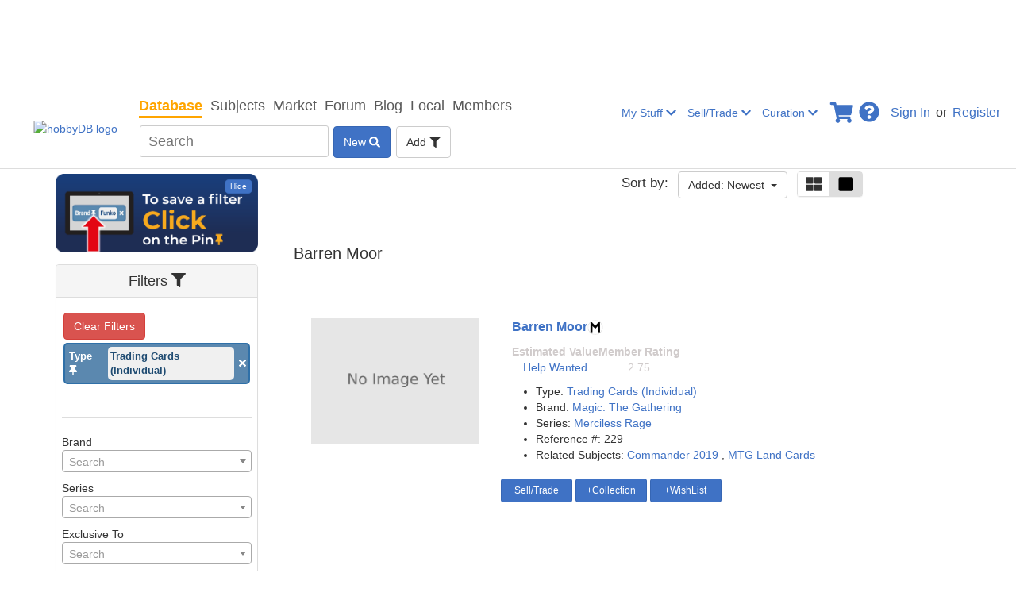

--- FILE ---
content_type: text/html; charset=utf-8
request_url: https://www.hobbydb.com/marketplaces/hobbydb/catalog_items?filters%5Btype_id%5D=114&variant_definition_id=437098
body_size: 22184
content:
<!DOCTYPE html>
<html lang="en">
  <head>
      <!-- Google Tag Manager -->
      <script>
      (function(w,d,s,l,i){
        w[l]=w[l]||[];
        w[l].push({'gtm.start': new Date().getTime(),event:'gtm.js'});
        var f=d.getElementsByTagName(s)[0],
        j=d.createElement(s),dl=l!='dataLayer'?'&l='+l:'';
        j.async=true;
        j.src='https://www.googletagmanager.com/gtm.js?id='+i+dl;
        f.parentNode.insertBefore(j,f);
      })(window,document,'script','dataLayer','GTM-KD7TN8H');
      </script>
      <!-- End Google Tag Manager -->
      <!-- Google tag (gtag.js) -->


    <title>
          Barren Moor | Trading Cards (Individual)
 | hobbyDB
    </title>
    <meta charset="UTF-8">
    <meta name="viewport" content="width=device-width, initial-scale=1">
    
      <link rel="stylesheet" media="all" href="/assets/vendor/application-0f93bf777f0d0b782278af109640fa37d659f92329d4f9f877eb1012caed0733.css" />
      <link rel="stylesheet" media="all" href="/assets/marketplace/application-dec45ba83c7494a7be5f4c0e46c981eb6506bcc03b458092de94e63f6fdd69fa.css" />

      <!-- PLACE THIS SECTION INSIDE OF YOUR HEAD TAGS -->
  <!-- Below is a recommended list of pre-connections, which allow the network to establish each connection quicker, speeding up response times and improving ad performance. -->
  <link rel="preconnect" href="https://a.pub.network/" crossorigin>
  <!-- Below is a link to a CSS file that accounts for Cumulative Layout Shift, a new Core Web Vitals subset that Google uses to help rank your site in search -->
  <!-- The file is intended to eliminate the layout shifts that are seen when ads load into the page. If you don't want to use this, simply remove this file -->
  <!-- To find out more about CLS, visit https://web.dev/vitals/ -->
  <link rel="stylesheet" href="https://a.pub.network/hobbydb-com/cls.css">
  <script data-cfasync="false">
    var freestar = freestar || {};
    freestar.queue = freestar.queue || [];
    freestar.config = freestar.config || {};
    freestar.config.enabled_slots = [];
    freestar.initCallback = function () { (freestar.config.enabled_slots.length === 0) ? freestar.initCallbackCalled = false : freestar.newAdSlots(freestar.config.enabled_slots) }
  </script>
  <script data-cfasync="false">
    (()=>{"use strict";var t={455:(t,e,n)=>{n.d(e,{Z:()=>c});var r=n(81),o=n.n(r),i=n(645),a=n.n(i)()(o());a.push([t.id,'div._1x7oe5p{position:fixed;top:0;left:0;width:100%;height:100%;background:rgba(0,0,0,.4);z-index:999999}div._1x7oe5p *{box-sizing:border-box}div._1x7oe5p div._1tkdorm{position:fixed;top:50%;left:50%;transform:translate(-50%, -50%);display:flex;flex-direction:column;justify-content:flex-start;min-height:25vh;width:50%;background-color:#fff;border:none;border-radius:1em;box-shadow:0 0 10px rgba(0,0,0,.3);text-align:center;font-size:13px;font-family:Arial,Helvetica,sans-serif;font-weight:bold;line-height:2;color:#000}div._1x7oe5p div._1tkdorm *:before,div._1x7oe5p div._1tkdorm *:after{content:"";display:none}@media screen and (max-width: 479px){div._1x7oe5p div._1tkdorm{font-size:13px;width:90%}}@media screen and (min-width: 480px){div._1x7oe5p div._1tkdorm{font-size:14px;width:80%}}@media screen and (min-width: 608px){div._1x7oe5p div._1tkdorm{font-size:14px;width:70%}}@media screen and (min-width: 960px){div._1x7oe5p div._1tkdorm{font-size:16px;width:70%}}@media screen and (min-width: 1200px){div._1x7oe5p div._1tkdorm{font-size:16px;width:840px}}div._1x7oe5p div._1tkdorm header{width:100%;background-color:rgba(0,0,0,0);border:0;color:inherit;display:block;font-size:1em;font-family:inherit;letter-spacing:normal;margin:0;opacity:1;outline:none;padding:1em 2em;position:static;text-align:center}div._1x7oe5p div._1tkdorm header img{display:inline;margin:0 0 16px 0;padding:0;max-width:240px;max-height:60px}div._1x7oe5p div._1tkdorm header h2{display:block;line-height:1.3;padding:0;font-family:inherit;font-weight:normal;font-style:normal;text-decoration:initial;text-align:center;font-size:1.75em;margin:0;color:inherit}div._1x7oe5p div._1tkdorm header h2:not(img+*){margin-top:30px}div._1x7oe5p div._1tkdorm header span.zw3zih{position:absolute;top:0;right:15px;font-size:2em;font-weight:normal;cursor:pointer;color:inherit}div._1x7oe5p div._1tkdorm header span.zw3zih:hover{filter:brightness(115%)}div._1x7oe5p div._1tkdorm section{width:100%;margin:0;padding:1em 2em;text-align:center;font-family:inherit;color:inherit;background:rgba(0,0,0,0)}div._1x7oe5p div._1tkdorm section p{display:block;margin:0 0 1em 0;line-height:1.5;text-align:center;font-size:1em;font-family:inherit;color:inherit;overflow-wrap:break-word;font-weight:normal;font-style:normal;text-decoration:initial}div._1x7oe5p div._1tkdorm section p:last-of-type{margin:0 0 1.5em 0}div._1x7oe5p div._1tkdorm section.ndfh07{display:block}div._1x7oe5p div._1tkdorm section.ndfh07.gez19w{display:none}div._1x7oe5p div._1tkdorm section.ndfh07 a.q769eo._1h8hdqe{color:var(--_1h8hdqe)}div._1x7oe5p div._1tkdorm section.ndfh07 a.q769eo._1wo6gz5{text-decoration:var(--_1wo6gz5)}div._1x7oe5p div._1tkdorm section.ndfh07 a.q769eo.m19f8t:visited{color:var(--m19f8t)}div._1x7oe5p div._1tkdorm section.ndfh07 div._147ewri{display:block;margin:.75em;padding:0}div._1x7oe5p div._1tkdorm section.ndfh07 div._147ewri p._1ehkt64{max-width:80%;margin:0 auto;padding:0;font-size:.85em;color:inherit;font-style:normal;font-weight:normal;cursor:pointer}div._1x7oe5p div._1tkdorm section._1lq9b0z{display:block}div._1x7oe5p div._1tkdorm section._1lq9b0z.gez19w{display:none}div._1x7oe5p div._1tkdorm section._1lq9b0z h4.kt6pt5{color:inherit;text-align:initial;font-weight:normal;font-family:inherit;font-size:1.125em;margin:0 0 .5em .5em}div._1x7oe5p div._1tkdorm section._1lq9b0z div._15c9yzc{display:flex;margin:1.5em 0}div._1x7oe5p div._1tkdorm section._1lq9b0z div._15c9yzc ul.snp44k{max-height:300px;flex:2;list-style:none;overflow-y:auto;margin:0 1em 0 0;padding-inline-start:0}@media screen and (min-width: 608px){div._1x7oe5p div._1tkdorm section._1lq9b0z div._15c9yzc ul.snp44k{flex:1;margin:0 2em 0 0}}div._1x7oe5p div._1tkdorm section._1lq9b0z div._15c9yzc ul.snp44k li{padding:.75em;cursor:pointer;background:rgba(0,0,0,.05);font-weight:bold}div._1x7oe5p div._1tkdorm section._1lq9b0z div._15c9yzc ul.snp44k li:hover{background:rgba(0,0,0,.075)}div._1x7oe5p div._1tkdorm section._1lq9b0z div._15c9yzc ul.snp44k li.plelsp{color:var(--_1es64bu);background:var(--me7zje)}div._1x7oe5p div._1tkdorm section._1lq9b0z div._15c9yzc div.m9fhjc{max-height:300px;overflow-y:auto;flex:3;display:flex;flex-direction:column;justify-content:space-between;text-align:initial}div._1x7oe5p div._1tkdorm section._1lq9b0z div._15c9yzc div.m9fhjc ol._1v529iy{display:none;list-style-type:decimal;text-align:initial;padding:0;margin:0 2em;font-weight:normal}div._1x7oe5p div._1tkdorm section._1lq9b0z div._15c9yzc div.m9fhjc ol._1v529iy.plelsp{display:block}div._1x7oe5p div._1tkdorm section._1lq9b0z div._15c9yzc div.m9fhjc p{margin:1em 0 0;text-align:inherit;font-style:italic}div._1x7oe5p div._1tkdorm section._1lq9b0z button.s4mudg{font-size:1em;text-transform:initial}div._1x7oe5p div._1tkdorm button._1kssuc{width:auto;height:auto;max-width:90%;cursor:pointer;display:inline-block;letter-spacing:normal;margin:.75em;opacity:1;outline:none;overflow-wrap:break-word;font-family:inherit;font-weight:normal;font-style:normal;text-decoration:initial;text-transform:uppercase;text-align:center;color:#fff;font-size:1.15em;padding:.75em 2em;padding-inline:2em;padding-block:.75em;line-height:normal;background:#40c28a;border:none;border-radius:.25em;box-shadow:none}div._1x7oe5p div._1tkdorm button._1kssuc:hover{filter:brightness(115%);box-shadow:none}div._1x7oe5p div._1tkdorm a._1h94ia9{height:50px;width:50px;position:absolute;bottom:5px;right:5px}div._1x7oe5p div._1tkdorm a._1h94ia9 img{position:initial;height:100%;width:100%;filter:drop-shadow(1px 1px 1px var(--_1vcjqx8))}',""]);const c=a},645:t=>{t.exports=function(t){var e=[];return e.toString=function(){return this.map((function(e){var n="",r=void 0!==e[5];return e[4]&&(n+="@supports (".concat(e[4],") {")),e[2]&&(n+="@media ".concat(e[2]," {")),r&&(n+="@layer".concat(e[5].length>0?" ".concat(e[5]):""," {")),n+=t(e),r&&(n+="}"),e[2]&&(n+="}"),e[4]&&(n+="}"),n})).join("")},e.i=function(t,n,r,o,i){"string"==typeof t&&(t=[[null,t,void 0]]);var a={};if(r)for(var c=0;c<this.length;c++){var s=this[c][0];null!=s&&(a[s]=!0)}for(var l=0;l<t.length;l++){var d=[].concat(t[l]);r&&a[d[0]]||(void 0!==i&&(void 0===d[5]||(d[1]="@layer".concat(d[5].length>0?" ".concat(d[5]):""," {").concat(d[1],"}")),d[5]=i),n&&(d[2]?(d[1]="@media ".concat(d[2]," {").concat(d[1],"}"),d[2]=n):d[2]=n),o&&(d[4]?(d[1]="@supports (".concat(d[4],") {").concat(d[1],"}"),d[4]=o):d[4]="".concat(o)),e.push(d))}},e}},81:t=>{t.exports=function(t){return t[1]}},379:t=>{var e=[];function n(t){for(var n=-1,r=0;r<e.length;r++)if(e[r].identifier===t){n=r;break}return n}function r(t,r){for(var i={},a=[],c=0;c<t.length;c++){var s=t[c],l=r.base?s[0]+r.base:s[0],d=i[l]||0,u="".concat(l," ").concat(d);i[l]=d+1;var f=n(u),p={css:s[1],media:s[2],sourceMap:s[3],supports:s[4],layer:s[5]};if(-1!==f)e[f].references++,e[f].updater(p);else{var h=o(p,r);r.byIndex=c,e.splice(c,0,{identifier:u,updater:h,references:1})}a.push(u)}return a}function o(t,e){var n=e.domAPI(e);n.update(t);return function(e){if(e){if(e.css===t.css&&e.media===t.media&&e.sourceMap===t.sourceMap&&e.supports===t.supports&&e.layer===t.layer)return;n.update(t=e)}else n.remove()}}t.exports=function(t,o){var i=r(t=t||[],o=o||{});return function(t){t=t||[];for(var a=0;a<i.length;a++){var c=n(i[a]);e[c].references--}for(var s=r(t,o),l=0;l<i.length;l++){var d=n(i[l]);0===e[d].references&&(e[d].updater(),e.splice(d,1))}i=s}}},569:t=>{var e={};t.exports=function(t,n){var r=function(t){if(void 0===e[t]){var n=document.querySelector(t);if(window.HTMLIFrameElement&&n instanceof window.HTMLIFrameElement)try{n=n.contentDocument.head}catch(t){n=null}e[t]=n}return e[t]}(t);if(!r)throw new Error("Couldn't find a style target. This probably means that the value for the 'insert' parameter is invalid.");r.appendChild(n)}},216:t=>{t.exports=function(t){var e=document.createElement("style");return t.setAttributes(e,t.attributes),t.insert(e,t.options),e}},565:(t,e,n)=>{t.exports=function(t){var e=n.nc;e&&t.setAttribute("nonce",e)}},795:t=>{t.exports=function(t){if("undefined"==typeof document)return{update:function(){},remove:function(){}};var e=t.insertStyleElement(t);return{update:function(n){!function(t,e,n){var r="";n.supports&&(r+="@supports (".concat(n.supports,") {")),n.media&&(r+="@media ".concat(n.media," {"));var o=void 0!==n.layer;o&&(r+="@layer".concat(n.layer.length>0?" ".concat(n.layer):""," {")),r+=n.css,o&&(r+="}"),n.media&&(r+="}"),n.supports&&(r+="}");var i=n.sourceMap;i&&"undefined"!=typeof btoa&&(r+=`\n/*# sourceMappingURL=data:application/json;base64,`.concat(btoa(unescape(encodeURIComponent(JSON.stringify(i))))," */")),e.styleTagTransform(r,t,e.options)}(e,t,n)},remove:function(){!function(t){if(null===t.parentNode)return!1;t.parentNode.removeChild(t)}(e)}}}},589:t=>{t.exports=function(t,e){if(e.styleSheet)e.styleSheet.cssText=t;else{for(;e.firstChild;)e.removeChild(e.firstChild);e.appendChild(document.createTextNode(t))}}}},e={};function n(r){var o=e[r];if(void 0!==o)return o.exports;var i=e[r]={id:r,exports:{}};return t[r](i,i.exports,n),i.exports}n.n=t=>{var e=t&&t.__esModule?()=>t.default:()=>t;return n.d(e,{a:e}),e},n.d=(t,e)=>{for(var r in e)n.o(e,r)&&!n.o(t,r)&&Object.defineProperty(t,r,{enumerable:!0,get:e[r]})},n.o=(t,e)=>Object.prototype.hasOwnProperty.call(t,e),n.nc=void 0,(()=>{const t={randomUUID:"undefined"!=typeof crypto&&crypto.randomUUID&&crypto.randomUUID.bind(crypto)};let e;const r=new Uint8Array(16);function o(){if(!e&&(e="undefined"!=typeof crypto&&crypto.getRandomValues&&crypto.getRandomValues.bind(crypto),!e))throw new Error("crypto.getRandomValues() not supported. See https://github.com/uuidjs/uuid#getrandomvalues-not-supported");return e(r)}const i=[];for(let t=0;t<256;++t)i.push((t+256).toString(16).slice(1));function a(t,e=0){return(i[t[e+0]]+i[t[e+1]]+i[t[e+2]]+i[t[e+3]]+"-"+i[t[e+4]]+i[t[e+5]]+"-"+i[t[e+6]]+i[t[e+7]]+"-"+i[t[e+8]]+i[t[e+9]]+"-"+i[t[e+10]]+i[t[e+11]]+i[t[e+12]]+i[t[e+13]]+i[t[e+14]]+i[t[e+15]]).toLowerCase()}const c=function(e,n,r){if(t.randomUUID&&!n&&!e)return t.randomUUID();const i=(e=e||{}).random||(e.rng||o)();if(i[6]=15&i[6]|64,i[8]=63&i[8]|128,n){r=r||0;for(let t=0;t<16;++t)n[r+t]=i[t];return n}return a(i)};var s=n(379),l=n.n(s),d=n(795),u=n.n(d),f=n(569),p=n.n(f),h=n(565),v=n.n(h),m=n(216),y=n.n(m),g=n(589),b=n.n(g),x=n(455),w={};w.styleTagTransform=b(),w.setAttributes=v(),w.insert=p().bind(null,"head"),w.domAPI=u(),w.insertStyleElement=y();l()(x.Z,w);x.Z&&x.Z.locals&&x.Z.locals;function k(t){return k="function"==typeof Symbol&&"symbol"==typeof Symbol.iterator?function(t){return typeof t}:function(t){return t&&"function"==typeof Symbol&&t.constructor===Symbol&&t!==Symbol.prototype?"symbol":typeof t},k(t)}function L(){L=function(){return e};var t,e={},n=Object.prototype,r=n.hasOwnProperty,o=Object.defineProperty||function(t,e,n){t[e]=n.value},i="function"==typeof Symbol?Symbol:{},a=i.iterator||"@@iterator",c=i.asyncIterator||"@@asyncIterator",s=i.toStringTag||"@@toStringTag";function l(t,e,n){return Object.defineProperty(t,e,{value:n,enumerable:!0,configurable:!0,writable:!0}),t[e]}try{l({},"")}catch(t){l=function(t,e,n){return t[e]=n}}function d(t,e,n,r){var i=e&&e.prototype instanceof y?e:y,a=Object.create(i.prototype),c=new T(r||[]);return o(a,"_invoke",{value:I(t,n,c)}),a}function u(t,e,n){try{return{type:"normal",arg:t.call(e,n)}}catch(t){return{type:"throw",arg:t}}}e.wrap=d;var f="suspendedStart",p="suspendedYield",h="executing",v="completed",m={};function y(){}function g(){}function b(){}var x={};l(x,a,(function(){return this}));var w=Object.getPrototypeOf,E=w&&w(w(O([])));E&&E!==n&&r.call(E,a)&&(x=E);var C=b.prototype=y.prototype=Object.create(x);function S(t){["next","throw","return"].forEach((function(e){l(t,e,(function(t){return this._invoke(e,t)}))}))}function A(t,e){function n(o,i,a,c){var s=u(t[o],t,i);if("throw"!==s.type){var l=s.arg,d=l.value;return d&&"object"==k(d)&&r.call(d,"__await")?e.resolve(d.__await).then((function(t){n("next",t,a,c)}),(function(t){n("throw",t,a,c)})):e.resolve(d).then((function(t){l.value=t,a(l)}),(function(t){return n("throw",t,a,c)}))}c(s.arg)}var i;o(this,"_invoke",{value:function(t,r){function o(){return new e((function(e,o){n(t,r,e,o)}))}return i=i?i.then(o,o):o()}})}function I(e,n,r){var o=f;return function(i,a){if(o===h)throw new Error("Generator is already running");if(o===v){if("throw"===i)throw a;return{value:t,done:!0}}for(r.method=i,r.arg=a;;){var c=r.delegate;if(c){var s=P(c,r);if(s){if(s===m)continue;return s}}if("next"===r.method)r.sent=r._sent=r.arg;else if("throw"===r.method){if(o===f)throw o=v,r.arg;r.dispatchException(r.arg)}else"return"===r.method&&r.abrupt("return",r.arg);o=h;var l=u(e,n,r);if("normal"===l.type){if(o=r.done?v:p,l.arg===m)continue;return{value:l.arg,done:r.done}}"throw"===l.type&&(o=v,r.method="throw",r.arg=l.arg)}}}function P(e,n){var r=n.method,o=e.iterator[r];if(o===t)return n.delegate=null,"throw"===r&&e.iterator.return&&(n.method="return",n.arg=t,P(e,n),"throw"===n.method)||"return"!==r&&(n.method="throw",n.arg=new TypeError("The iterator does not provide a '"+r+"' method")),m;var i=u(o,e.iterator,n.arg);if("throw"===i.type)return n.method="throw",n.arg=i.arg,n.delegate=null,m;var a=i.arg;return a?a.done?(n[e.resultName]=a.value,n.next=e.nextLoc,"return"!==n.method&&(n.method="next",n.arg=t),n.delegate=null,m):a:(n.method="throw",n.arg=new TypeError("iterator result is not an object"),n.delegate=null,m)}function Y(t){var e={tryLoc:t[0]};1 in t&&(e.catchLoc=t[1]),2 in t&&(e.finallyLoc=t[2],e.afterLoc=t[3]),this.tryEntries.push(e)}function _(t){var e=t.completion||{};e.type="normal",delete e.arg,t.completion=e}function T(t){this.tryEntries=[{tryLoc:"root"}],t.forEach(Y,this),this.reset(!0)}function O(e){if(e||""===e){var n=e[a];if(n)return n.call(e);if("function"==typeof e.next)return e;if(!isNaN(e.length)){var o=-1,i=function n(){for(;++o<e.length;)if(r.call(e,o))return n.value=e[o],n.done=!1,n;return n.value=t,n.done=!0,n};return i.next=i}}throw new TypeError(k(e)+" is not iterable")}return g.prototype=b,o(C,"constructor",{value:b,configurable:!0}),o(b,"constructor",{value:g,configurable:!0}),g.displayName=l(b,s,"GeneratorFunction"),e.isGeneratorFunction=function(t){var e="function"==typeof t&&t.constructor;return!!e&&(e===g||"GeneratorFunction"===(e.displayName||e.name))},e.mark=function(t){return Object.setPrototypeOf?Object.setPrototypeOf(t,b):(t.__proto__=b,l(t,s,"GeneratorFunction")),t.prototype=Object.create(C),t},e.awrap=function(t){return{__await:t}},S(A.prototype),l(A.prototype,c,(function(){return this})),e.AsyncIterator=A,e.async=function(t,n,r,o,i){void 0===i&&(i=Promise);var a=new A(d(t,n,r,o),i);return e.isGeneratorFunction(n)?a:a.next().then((function(t){return t.done?t.value:a.next()}))},S(C),l(C,s,"Generator"),l(C,a,(function(){return this})),l(C,"toString",(function(){return"[object Generator]"})),e.keys=function(t){var e=Object(t),n=[];for(var r in e)n.push(r);return n.reverse(),function t(){for(;n.length;){var r=n.pop();if(r in e)return t.value=r,t.done=!1,t}return t.done=!0,t}},e.values=O,T.prototype={constructor:T,reset:function(e){if(this.prev=0,this.next=0,this.sent=this._sent=t,this.done=!1,this.delegate=null,this.method="next",this.arg=t,this.tryEntries.forEach(_),!e)for(var n in this)"t"===n.charAt(0)&&r.call(this,n)&&!isNaN(+n.slice(1))&&(this[n]=t)},stop:function(){this.done=!0;var t=this.tryEntries[0].completion;if("throw"===t.type)throw t.arg;return this.rval},dispatchException:function(e){if(this.done)throw e;var n=this;function o(r,o){return c.type="throw",c.arg=e,n.next=r,o&&(n.method="next",n.arg=t),!!o}for(var i=this.tryEntries.length-1;i>=0;--i){var a=this.tryEntries[i],c=a.completion;if("root"===a.tryLoc)return o("end");if(a.tryLoc<=this.prev){var s=r.call(a,"catchLoc"),l=r.call(a,"finallyLoc");if(s&&l){if(this.prev<a.catchLoc)return o(a.catchLoc,!0);if(this.prev<a.finallyLoc)return o(a.finallyLoc)}else if(s){if(this.prev<a.catchLoc)return o(a.catchLoc,!0)}else{if(!l)throw new Error("try statement without catch or finally");if(this.prev<a.finallyLoc)return o(a.finallyLoc)}}}},abrupt:function(t,e){for(var n=this.tryEntries.length-1;n>=0;--n){var o=this.tryEntries[n];if(o.tryLoc<=this.prev&&r.call(o,"finallyLoc")&&this.prev<o.finallyLoc){var i=o;break}}i&&("break"===t||"continue"===t)&&i.tryLoc<=e&&e<=i.finallyLoc&&(i=null);var a=i?i.completion:{};return a.type=t,a.arg=e,i?(this.method="next",this.next=i.finallyLoc,m):this.complete(a)},complete:function(t,e){if("throw"===t.type)throw t.arg;return"break"===t.type||"continue"===t.type?this.next=t.arg:"return"===t.type?(this.rval=this.arg=t.arg,this.method="return",this.next="end"):"normal"===t.type&&e&&(this.next=e),m},finish:function(t){for(var e=this.tryEntries.length-1;e>=0;--e){var n=this.tryEntries[e];if(n.finallyLoc===t)return this.complete(n.completion,n.afterLoc),_(n),m}},catch:function(t){for(var e=this.tryEntries.length-1;e>=0;--e){var n=this.tryEntries[e];if(n.tryLoc===t){var r=n.completion;if("throw"===r.type){var o=r.arg;_(n)}return o}}throw new Error("illegal catch attempt")},delegateYield:function(e,n,r){return this.delegate={iterator:O(e),resultName:n,nextLoc:r},"next"===this.method&&(this.arg=t),m}},e}function E(t,e,n,r,o,i,a){try{var c=t[i](a),s=c.value}catch(t){return void n(t)}c.done?e(s):Promise.resolve(s).then(r,o)}var C="ZnMtYWRiLWVycg",S=function(){var t,e=(t=L().mark((function t(){var e,n,r,o,i;return L().wrap((function(t){for(;;)switch(t.prev=t.next){case 0:if(document.body){t.next=3;break}return t.next=3,new Promise((function(t){return document.addEventListener("DOMContentLoaded",t)}));case 3:for(e=["YWQ=","YmFubmVyLWFk","YmFubmVyX2Fk","YmFubmVyLWFkLWNvbnRhaW5lcg==","YWQtc2lkZXJhaWw=","c3RpY2t5YWRz","aW1wcnRudC1jbnQ="],(n=document.createElement("div")).textContent=Math.random().toString(),n.setAttribute(atob("ZGF0YS1mcmVlc3Rhci1hZA=="),"123"),r=0;r<e.length;r++)n.classList.add(atob(e[r]));if(n.style.display="block",document.body.appendChild(n),o=window.getComputedStyle(n),i=null==o?void 0:o.display,n.remove(),"none"!==i){t.next=15;break}throw new Error(C);case 15:case"end":return t.stop()}}),t)})),function(){var e=this,n=arguments;return new Promise((function(r,o){var i=t.apply(e,n);function a(t){E(i,r,o,a,c,"next",t)}function c(t){E(i,r,o,a,c,"throw",t)}a(void 0)}))});return function(){return e.apply(this,arguments)}}(),A=function(t){return new Promise((function(e,n){var r=document.createElement("script");try{r.src=t,r.addEventListener("load",(function(){e()})),r.addEventListener("error",(function(){n(C)})),document.head.appendChild(r)}catch(t){n(t)}finally{r.remove()}}))};function I(t){return I="function"==typeof Symbol&&"symbol"==typeof Symbol.iterator?function(t){return typeof t}:function(t){return t&&"function"==typeof Symbol&&t.constructor===Symbol&&t!==Symbol.prototype?"symbol":typeof t},I(t)}function P(){P=function(){return e};var t,e={},n=Object.prototype,r=n.hasOwnProperty,o=Object.defineProperty||function(t,e,n){t[e]=n.value},i="function"==typeof Symbol?Symbol:{},a=i.iterator||"@@iterator",c=i.asyncIterator||"@@asyncIterator",s=i.toStringTag||"@@toStringTag";function l(t,e,n){return Object.defineProperty(t,e,{value:n,enumerable:!0,configurable:!0,writable:!0}),t[e]}try{l({},"")}catch(t){l=function(t,e,n){return t[e]=n}}function d(t,e,n,r){var i=e&&e.prototype instanceof y?e:y,a=Object.create(i.prototype),c=new T(r||[]);return o(a,"_invoke",{value:S(t,n,c)}),a}function u(t,e,n){try{return{type:"normal",arg:t.call(e,n)}}catch(t){return{type:"throw",arg:t}}}e.wrap=d;var f="suspendedStart",p="suspendedYield",h="executing",v="completed",m={};function y(){}function g(){}function b(){}var x={};l(x,a,(function(){return this}));var w=Object.getPrototypeOf,k=w&&w(w(O([])));k&&k!==n&&r.call(k,a)&&(x=k);var L=b.prototype=y.prototype=Object.create(x);function E(t){["next","throw","return"].forEach((function(e){l(t,e,(function(t){return this._invoke(e,t)}))}))}function C(t,e){function n(o,i,a,c){var s=u(t[o],t,i);if("throw"!==s.type){var l=s.arg,d=l.value;return d&&"object"==I(d)&&r.call(d,"__await")?e.resolve(d.__await).then((function(t){n("next",t,a,c)}),(function(t){n("throw",t,a,c)})):e.resolve(d).then((function(t){l.value=t,a(l)}),(function(t){return n("throw",t,a,c)}))}c(s.arg)}var i;o(this,"_invoke",{value:function(t,r){function o(){return new e((function(e,o){n(t,r,e,o)}))}return i=i?i.then(o,o):o()}})}function S(e,n,r){var o=f;return function(i,a){if(o===h)throw new Error("Generator is already running");if(o===v){if("throw"===i)throw a;return{value:t,done:!0}}for(r.method=i,r.arg=a;;){var c=r.delegate;if(c){var s=A(c,r);if(s){if(s===m)continue;return s}}if("next"===r.method)r.sent=r._sent=r.arg;else if("throw"===r.method){if(o===f)throw o=v,r.arg;r.dispatchException(r.arg)}else"return"===r.method&&r.abrupt("return",r.arg);o=h;var l=u(e,n,r);if("normal"===l.type){if(o=r.done?v:p,l.arg===m)continue;return{value:l.arg,done:r.done}}"throw"===l.type&&(o=v,r.method="throw",r.arg=l.arg)}}}function A(e,n){var r=n.method,o=e.iterator[r];if(o===t)return n.delegate=null,"throw"===r&&e.iterator.return&&(n.method="return",n.arg=t,A(e,n),"throw"===n.method)||"return"!==r&&(n.method="throw",n.arg=new TypeError("The iterator does not provide a '"+r+"' method")),m;var i=u(o,e.iterator,n.arg);if("throw"===i.type)return n.method="throw",n.arg=i.arg,n.delegate=null,m;var a=i.arg;return a?a.done?(n[e.resultName]=a.value,n.next=e.nextLoc,"return"!==n.method&&(n.method="next",n.arg=t),n.delegate=null,m):a:(n.method="throw",n.arg=new TypeError("iterator result is not an object"),n.delegate=null,m)}function Y(t){var e={tryLoc:t[0]};1 in t&&(e.catchLoc=t[1]),2 in t&&(e.finallyLoc=t[2],e.afterLoc=t[3]),this.tryEntries.push(e)}function _(t){var e=t.completion||{};e.type="normal",delete e.arg,t.completion=e}function T(t){this.tryEntries=[{tryLoc:"root"}],t.forEach(Y,this),this.reset(!0)}function O(e){if(e||""===e){var n=e[a];if(n)return n.call(e);if("function"==typeof e.next)return e;if(!isNaN(e.length)){var o=-1,i=function n(){for(;++o<e.length;)if(r.call(e,o))return n.value=e[o],n.done=!1,n;return n.value=t,n.done=!0,n};return i.next=i}}throw new TypeError(I(e)+" is not iterable")}return g.prototype=b,o(L,"constructor",{value:b,configurable:!0}),o(b,"constructor",{value:g,configurable:!0}),g.displayName=l(b,s,"GeneratorFunction"),e.isGeneratorFunction=function(t){var e="function"==typeof t&&t.constructor;return!!e&&(e===g||"GeneratorFunction"===(e.displayName||e.name))},e.mark=function(t){return Object.setPrototypeOf?Object.setPrototypeOf(t,b):(t.__proto__=b,l(t,s,"GeneratorFunction")),t.prototype=Object.create(L),t},e.awrap=function(t){return{__await:t}},E(C.prototype),l(C.prototype,c,(function(){return this})),e.AsyncIterator=C,e.async=function(t,n,r,o,i){void 0===i&&(i=Promise);var a=new C(d(t,n,r,o),i);return e.isGeneratorFunction(n)?a:a.next().then((function(t){return t.done?t.value:a.next()}))},E(L),l(L,s,"Generator"),l(L,a,(function(){return this})),l(L,"toString",(function(){return"[object Generator]"})),e.keys=function(t){var e=Object(t),n=[];for(var r in e)n.push(r);return n.reverse(),function t(){for(;n.length;){var r=n.pop();if(r in e)return t.value=r,t.done=!1,t}return t.done=!0,t}},e.values=O,T.prototype={constructor:T,reset:function(e){if(this.prev=0,this.next=0,this.sent=this._sent=t,this.done=!1,this.delegate=null,this.method="next",this.arg=t,this.tryEntries.forEach(_),!e)for(var n in this)"t"===n.charAt(0)&&r.call(this,n)&&!isNaN(+n.slice(1))&&(this[n]=t)},stop:function(){this.done=!0;var t=this.tryEntries[0].completion;if("throw"===t.type)throw t.arg;return this.rval},dispatchException:function(e){if(this.done)throw e;var n=this;function o(r,o){return c.type="throw",c.arg=e,n.next=r,o&&(n.method="next",n.arg=t),!!o}for(var i=this.tryEntries.length-1;i>=0;--i){var a=this.tryEntries[i],c=a.completion;if("root"===a.tryLoc)return o("end");if(a.tryLoc<=this.prev){var s=r.call(a,"catchLoc"),l=r.call(a,"finallyLoc");if(s&&l){if(this.prev<a.catchLoc)return o(a.catchLoc,!0);if(this.prev<a.finallyLoc)return o(a.finallyLoc)}else if(s){if(this.prev<a.catchLoc)return o(a.catchLoc,!0)}else{if(!l)throw new Error("try statement without catch or finally");if(this.prev<a.finallyLoc)return o(a.finallyLoc)}}}},abrupt:function(t,e){for(var n=this.tryEntries.length-1;n>=0;--n){var o=this.tryEntries[n];if(o.tryLoc<=this.prev&&r.call(o,"finallyLoc")&&this.prev<o.finallyLoc){var i=o;break}}i&&("break"===t||"continue"===t)&&i.tryLoc<=e&&e<=i.finallyLoc&&(i=null);var a=i?i.completion:{};return a.type=t,a.arg=e,i?(this.method="next",this.next=i.finallyLoc,m):this.complete(a)},complete:function(t,e){if("throw"===t.type)throw t.arg;return"break"===t.type||"continue"===t.type?this.next=t.arg:"return"===t.type?(this.rval=this.arg=t.arg,this.method="return",this.next="end"):"normal"===t.type&&e&&(this.next=e),m},finish:function(t){for(var e=this.tryEntries.length-1;e>=0;--e){var n=this.tryEntries[e];if(n.finallyLoc===t)return this.complete(n.completion,n.afterLoc),_(n),m}},catch:function(t){for(var e=this.tryEntries.length-1;e>=0;--e){var n=this.tryEntries[e];if(n.tryLoc===t){var r=n.completion;if("throw"===r.type){var o=r.arg;_(n)}return o}}throw new Error("illegal catch attempt")},delegateYield:function(e,n,r){return this.delegate={iterator:O(e),resultName:n,nextLoc:r},"next"===this.method&&(this.arg=t),m}},e}function Y(t,e,n,r,o,i,a){try{var c=t[i](a),s=c.value}catch(t){return void n(t)}c.done?e(s):Promise.resolve(s).then(r,o)}function _(t){return function(){var e=this,n=arguments;return new Promise((function(r,o){var i=t.apply(e,n);function a(t){Y(i,r,o,a,c,"next",t)}function c(t){Y(i,r,o,a,c,"throw",t)}a(void 0)}))}}function T(t,e){for(var n=0;n<e.length;n++){var r=e[n];r.enumerable=r.enumerable||!1,r.configurable=!0,"value"in r&&(r.writable=!0),Object.defineProperty(t,(o=r.key,i=void 0,i=function(t,e){if("object"!==I(t)||null===t)return t;var n=t[Symbol.toPrimitive];if(void 0!==n){var r=n.call(t,e||"default");if("object"!==I(r))return r;throw new TypeError("@@toPrimitive must return a primitive value.")}return("string"===e?String:Number)(t)}(o,"string"),"symbol"===I(i)?i:String(i)),r)}var o,i}var O=function(){function t(e){!function(t,e){if(!(t instanceof e))throw new TypeError("Cannot call a class as a function")}(this,t),this.config=null,this.langCode=null,this.languages=this.getUserPreferredLanguages(e)}var e,n,r,o,i,a;return e=t,n=[{key:"init",value:(a=_(P().mark((function t(){return P().wrap((function(t){for(;;)switch(t.prev=t.next){case 0:return t.next=2,this.fetchConfig();case 2:this.config=t.sent,null!==this.config&&(this.langCode=this.getFirstSupportedLanguage(this.languages),this.observe());case 4:case"end":return t.stop()}}),t,this)}))),function(){return a.apply(this,arguments)})},{key:"fetchConfig",value:(i=_(P().mark((function t(){var e,n,r,o,i,a;return P().wrap((function(t){for(;;)switch(t.prev=t.next){case 0:return n=(e=["Y29uZmlnLmNvbnRlbnQtc2V0dGluZ3MuY29t","Y29uZmlnLnNpdGUtY29uZmlnLmNvbQ==","29uZmlnLmZyZmlndXJlcy5jb20="]).length-1,r=Number.isNaN(Number(localStorage.getItem("fs.cdi")))?0:Number(localStorage.getItem("fs.cdi")),o=Number.isNaN(Number(localStorage.getItem("fs.cfc")))?0:Number(localStorage.getItem("fs.cfc")),i=atob(e[r]),a="https://".concat(i,"/hobbydb-com.json"),t.prev=6,t.next=9,fetch(a);case 9:return t.abrupt("return",t.sent.json());case 12:return t.prev=12,t.t0=t.catch(6),++o>=3&&(o=0,r++),r>n&&(r=0),t.abrupt("return",null);case 18:return t.prev=18,localStorage.setItem("fs.cdi",r),localStorage.setItem("fs.cfc",o),t.finish(18);case 22:case"end":return t.stop()}}),t,null,[[6,12,18,22]])}))),function(){return i.apply(this,arguments)})},{key:"killScroll",value:function(t){if(t.isScrollDisabled){this.existingOverflow=document.body.style.overflow,document.body.style.overflow="hidden";var e=window.pageYOffset||document.documentElement.scrollTop,n=window.pageXOffset||document.documentElement.scrollLeft;document.body.style.top="-".concat(e,"px"),document.body.style.left="-".concat(n,"px"),window.onscroll=function(){window.scrollTo(n,e)}}}},{key:"reviveScroll",value:function(){document.body.style.overflow=this.existingOverflow||"",window.onscroll=function(){}}},{key:"getUserPreferredLanguages",value:function(t){var e=t.languages,n=t.language,r=void 0===e?[n]:e;if(r)return r.map((function(t){var e=t.trim().toLowerCase();if(!e.includes("zh"))return e.split(/-|_/)[0];var n=e.split(/-|_/)[1];return"zh"===e||["hans","cn","sg"].includes(n)?"zh":["hant","hk","mo","tw"].includes(n)?"zh-hant":void 0}))}},{key:"getFirstSupportedLanguage",value:function(t){var e=this,n=["title","paragraphOne","buttonText"],r=t.find((function(t){return n.every((function(n){return!!e.config[n][t]}))}));return void 0!==r?r:"en"}},{key:"getLocalizedTextContent",value:function(t,e){var n,r=arguments.length>2&&void 0!==arguments[2]&&arguments[2],o=t[e];if(void 0===o)throw new Error("Config text not found for text key ".concat(e));return r?null!==(n=o[this.langCode])&&void 0!==n?n:o.en:o[this.langCode]}},{key:"getPixelString",value:function(t){return"number"==typeof t?"".concat(t,"px"):null}},{key:"pickContrastingColorValue",value:function(t,e,n){var r=t.substring(1,7);return.299*parseInt(r.substring(0,2),16)+.587*parseInt(r.substring(2,4),16)+.114*parseInt(r.substring(4,6),16)>=128?e:n}},{key:"generateOverlay",value:function(t){var e=this,n=t.siteId,r=t.isCloseEnabled,o=t.dismissDuration,i=t.dismissDurationPv,a=t.logoUrl,c=t.font,s=t.paragraphTwo,l=t.paragraphThree,d=t.closeText,u=t.linkText,f=t.linkUrl,p=t.textColor,h=t.headerTextColor,v=t.buttonTextColor,m=t.headerBgColor,y=t.bgColor,g=t.buttonBgColor,b=t.borderColor,x=t.borderWidth,w=t.borderRadius,k=t.closeButtonColor,L=t.closeTextColor,E=t.linkTextColor,C=t.linkTextDecoration,S=t.linkVisitedTextColor,A=t.hasFsBranding,I=t.disableInstructions,P=document.createElement("div");P.style.setProperty("--me7zje",g||"#40C28A"),P.style.setProperty("--_1es64bu",v||"#000000"),P.style.setProperty("--_1vcjqx8",this.pickContrastingColorValue(y||"#FFFFFF","white","black")),E&&P.style.setProperty("--_1h8hdqe",E),S&&P.style.setProperty("--m19f8t",S),C&&P.style.setProperty("--_1wo6gz5",C),P.classList.add("_1x7oe5p"),P.id="_2o8yog",P.dir="auto",this.oid=P.id;var Y=document.createElement("div");Y.classList.add("_1tkdorm"),y&&(Y.style.backgroundColor=y),c&&(Y.style.fontFamily=c),p&&(Y.style.color=p);var _=this.getPixelString(w),T=this.getPixelString(x);_&&(Y.style.borderRadius=_),(b||T)&&(Y.style.borderStyle="solid"),b&&(Y.style.borderColor=b),T&&(Y.style.borderWidth=T);var O=document.createElement("header");if(h&&(O.style.color=h),m){O.style.backgroundColor=m;var z=_||"1em";O.style.borderTopLeftRadius=z,O.style.borderTopRightRadius=z}if(a){var j=document.createElement("img");j.src=a,j.alt="Logo",j.onerror=function(){this.style.display="none"},O.appendChild(j)}var H=document.createElement("h2");H.textContent=this.getLocalizedTextContent(t,"title"),O.appendChild(H);var U=document.createElement("section");U.classList.add("ndfh07");var R=document.createElement("p");if(R.textContent=this.getLocalizedTextContent(t,"paragraphOne"),U.appendChild(R),s&&0!==Object.keys(s).length){var F=document.createElement("p");F.textContent=this.getLocalizedTextContent(t,"paragraphTwo"),U.appendChild(F)}if(l&&0!==Object.keys(l).length){var B=document.createElement("p");B.textContent=this.getLocalizedTextContent(t,"paragraphThree"),U.appendChild(B)}var V=u&&this.getLocalizedTextContent(t,"linkText"),q=f&&this.getLocalizedTextContent(t,"linkUrl",!0);if(V&&q){var G=document.createElement("div");G.style.margin="0 0 1em";var N=document.createElement("a");N.classList.add("q769eo"),E&&N.classList.add("_1h8hdqe"),S&&N.classList.add("m19f8t"),C&&N.classList.add("_1wo6gz5"),N.textContent=V,N.href=q,N.target="_blank",G.appendChild(N),U.appendChild(G)}var Q=document.createElement("button");if(Q.classList.add("_1kssuc"),Q.tabIndex=0,Q.textContent=this.getLocalizedTextContent(t,"buttonText"),g&&(Q.style.backgroundColor=g),v&&(Q.style.color=v),Q.onclick=function(){document.querySelector("section.ndfh07").classList.add("gez19w"),document.querySelector("section._1lq9b0z").classList.remove("gez19w")},U.appendChild(Q),r){var D=function(){P.remove(),e.reviveScroll(),o||i?(sessionStorage.removeItem("fs.adb".concat(n||"",".dis")),i?e.updateValues("p"):o&&e.updateValues("dt")):sessionStorage.setItem("fs.adb".concat(n||"",".dis"),"1")},M=document.createElement("span");if(M.classList.add("zw3zih"),M.innerHTML="&times;",M.tabIndex=0,k&&(M.style.color=k),M.addEventListener("click",D),O.appendChild(M),d&&0!==Object.keys(d).length){var W=document.createElement("div");W.classList.add("_147ewri");var J=document.createElement("p");J.classList.add("_1ehkt64"),J.textContent=this.getLocalizedTextContent(t,"closeText"),L&&(J.style.color=L),J.addEventListener("click",D),W.appendChild(J),U.appendChild(W)}}var Z=document.createElement("section");Z.classList.add("_1lq9b0z","gez19w");var X=document.createElement("h4");X.classList.add("kt6pt5"),X.textContent=this.getLocalizedTextContent(t,"instructionsTitle");var K=document.createElement("div");K.classList.add("_15c9yzc");var $=document.createElement("ul");$.classList.add("snp44k");var tt=document.createElement("div");tt.classList.add("m9fhjc"),I.forEach((function(t,n){var r=document.createElement("li");r.onclick=function(){return function(t){for(var e=document.querySelectorAll(".snp44k > li"),n=document.getElementsByClassName("_1v529iy"),r=0;r<n.length;r++)e[r].classList.remove("plelsp"),n[r].classList.remove("plelsp");e[t].classList.add("plelsp"),n[t].classList.add("plelsp")}(n)},r.textContent=e.getLocalizedTextContent(t,"name",!0),$.appendChild(r);var o=document.createElement("ol");o.classList.add("_1v529iy"),0===n&&(r.classList.add("plelsp"),o.classList.add("plelsp")),e.getLocalizedTextContent(t,"steps").forEach((function(t){var e=document.createElement("li");e.textContent=t,o.appendChild(e)})),tt.appendChild(o)}));var et=this.getLocalizedTextContent(t,"disclaimerText"),nt=document.createElement("p");nt.textContent=et,tt.appendChild(nt),K.appendChild($),K.appendChild(tt);var rt=document.createElement("button");if(rt.classList.add("_1kssuc","s4mudg"),rt.textContent=this.getLocalizedTextContent(t,"backButtonText"),g&&(rt.style.backgroundColor=g),v&&(rt.style.color=v),rt.onclick=function(){document.querySelector("section._1lq9b0z").classList.add("gez19w"),document.querySelector("section.ndfh07").classList.remove("gez19w")},Z.appendChild(X),Z.appendChild(K),Z.appendChild(rt),Y.appendChild(O),Y.appendChild(U),Y.appendChild(Z),A){var ot=document.createElement("a");ot.classList.add("_1h94ia9"),ot.href=atob("aHR0cHM6Ly9mcmVlc3Rhci5jb20vYWQtcHJvZHVjdHMvZGVza3RvcC1tb2JpbGUvZnJlZXN0YXItcmVjb3ZlcmVk"),ot.target="_blank";var it=document.createElement("img");it.alt="Logo",it.src=this.pickContrastingColorValue(y||"#FFFFFF","[data-uri]","[data-uri]"),ot.appendChild(it),Y.appendChild(ot)}return P.appendChild(Y),P}},{key:"getAndSetOverlay",value:(o=_(P().mark((function t(e){var n,r,o,i;return P().wrap((function(t){for(;;)switch(t.prev=t.next){case 0:if(this.post(!0,e),e.dismissDuration||e.dismissDurationPv||"1"!==sessionStorage.getItem("fs.adb".concat(e.siteId||"",".dis"))){t.next=3;break}return t.abrupt("return");case 3:if(n=localStorage.getItem("fs.adb"),r=n&&JSON.parse(n),!e.dismissDurationPv||!r.p||"number"!=typeof r.p){t.next=14;break}if(!(e.dismissDurationPv<=r.p+1)){t.next=10;break}this.clearValue("p"),t.next=12;break;case 10:return this.updateValues("p"),t.abrupt("return");case 12:t.next=15;break;case 14:this.clearValue("p");case 15:if(o=parseInt(r.dt,10),!e.dismissDuration||!o){t.next=25;break}if(!(Math.abs((Date.now()-o)/36e5)<e.dismissDuration)){t.next=22;break}return t.abrupt("return");case 22:this.clearValue("dt");case 23:t.next=26;break;case 25:this.clearValue("dt");case 26:if(document.body){t.next=29;break}return t.next=29,new Promise((function(t){return document.addEventListener("DOMContentLoaded",t)}));case 29:if(this.killScroll(e),null===document.querySelector("#".concat(this.oid))){t.next=32;break}return t.abrupt("return");case 32:i=this.generateOverlay(e),document.body.appendChild(i);case 34:case"end":return t.stop()}}),t,this)}))),function(t){return o.apply(this,arguments)})},{key:"getStatus",value:function(t,e){return!0===e?1:2===t||1===t?2:0}},{key:"getAndSetData",value:function(t){var e,n,r,o=localStorage.getItem("fs.adb"),i=o&&JSON.parse(o),a=Date.now();return i?(e=i.i,n=i.ot,r=this.getStatus(i.s,t)):(i={},e=c(),n=a,r=t?1:0),i.i=e,i.s=r,i.ot=n,i.lt=a,localStorage.setItem("fs.adb",JSON.stringify(i)),i}},{key:"updateValues",value:function(t){var e=localStorage.getItem("fs.adb"),n=e&&JSON.parse(e);"p"===t?(n.p=n.p?n.p+1:1,n.dt&&delete n.dt):"dt"===t&&(n.dt=Date.now(),n.p&&delete n.p),localStorage.setItem("fs.adb",JSON.stringify(n))}},{key:"clearValue",value:function(t){var e=localStorage.getItem("fs.adb"),n=e&&JSON.parse(e);n[t]&&(delete n[t],localStorage.setItem("fs.adb",JSON.stringify(n)))}},{key:"post",value:function(t,e){var n=atob("c2l0ZS1jb25maWcuY29t"),r=e.cDomain||n,o="https://".concat(r,"/v2/abr"),i=this.getAndSetData(t),a=e.accountId,c=e.siteId,s=navigator.userAgent||window.navigator.userAgent,l=document.referrer,d=window.location,u={accountId:a,siteId:c,userId:i.i,url:d.href,referalURL:l,userAgent:s,status:function(t){switch(t){case 0:return"not detected";case 1:return"detected";case 2:return"recovered";default:return}}(i.s),returning:i.ot!==i.lt,version:"1.3.4"};fetch(o,{method:"POST",headers:{"Content-Type":"application/json","X-Client-Geo-Location":"{client_region},{client_region_subdivision},{client_city}"},body:JSON.stringify(u)}).catch((function(){}))}},{key:"observe",value:function(){var t=this,e="";new MutationObserver((function(){location.pathname!==e&&(e=location.pathname,t.run())})).observe(document,{subtree:!0,childList:!0})}},{key:"run",value:function(){var t=this,e=this.config;setTimeout(_(P().mark((function n(){return P().wrap((function(n){for(;;)switch(n.prev=n.next){case 0:return n.next=2,S().then((function(){return A(atob("aHR0cHM6Ly9hLnB1Yi5uZXR3b3JrL2NvcmUvcHJlYmlkLXVuaXZlcnNhbC1jcmVhdGl2ZS5qcw=="))})).then((function(){return A(atob("aHR0cHM6Ly93d3cuZ29vZ2xldGFnc2VydmljZXMuY29tL3RhZy9qcy9ncHQuanM="))})).then((function(){t.post(!1,e)})).catch((function(n){n!==C&&(null==n?void 0:n.message)!==C||t.getAndSetOverlay(e)}));case 2:case"end":return n.stop()}}),n)}))),500)}}],n&&T(e.prototype,n),r&&T(e,r),Object.defineProperty(e,"prototype",{writable:!1}),t}();window.fsabrActive=!0,new O(window.navigator).init()})()})();
  </script>
  <script src="https://a.pub.network/hobbydb-com/pubfig.min.js" data-cfasync="false" async></script>

        <style>
        .marketplace {
          background-color: #ffffff;
        }
        </style>
    <style>
      .ng-hide { display: none; }
    </style>
    <link rel="shortcut icon" type="image/x-icon" href="https://images.hobbydb.com/processed_uploads/market/favicon/1/favicon.ico"/>
    <meta name="csrf-param" content="authenticity_token" />
<meta name="csrf-token" content="jWLnH0x5+UMMcMjB1c6xWQX0RY3200nmUyk0yPCjC/zv+ctkPF/odN82sXtEu2r1c4msu12QegjCMHgtFLDoWg==" />
        <meta
    content="View 1 Variants in the hobbyDB Collectibles Database."
    name="description"
  >
  <meta property="og:image" content="https://images.hobbydb.com/processed_uploads/catalog_item_photo/catalog_item_photo/image/1065214/Barren_Moor_Trading_Cards_%2528Individual%2529_3b43b035-ed7d-457c-a148-4156f2b2492d.jpg"/>

    
    
  </head>
  <body
    class="marketplace"
    ng-app="Marketplace"
    ng-cloak
    ng-init="setUser();setMarket({&quot;id&quot;:1,&quot;slug&quot;:&quot;hobbydb&quot;,&quot;store&quot;:false});setCart({&quot;data&quot;:[]}, []);"
  >
      <!-- Google Tag Manager (noscript) -->
  <noscript><iframe src="https://www.googletagmanager.com/ns.html?id=GTM-KD7TN8H"
  height="0" width="0" style="display:none;visibility:hidden"></iframe>
  </noscript>
<!-- End Google Tag Manager (noscript) -->


    <div id="fixed-navbar" class="navbar-fixed-top hidden-print">
        <market-banner>
  </market-banner>

      
        <div
  class="navigation ng-hide"
  ng-init="showMobileMenu = false;
            showNav=true"
  ng-show="showNav"
>
  <!-- Pushdown Ad -->
    <div align="center" data-freestar-ad="__320x100 __970x90" id="hobbydb_stickypushdown-pushdown-cls"></div>
  <nav>

    <div class="left-side">
      <div class="logo">
        <div class="logo-image">
          <a href="https://www.hobbydb.com/">
            <img alt="hobbyDB logo" src="https://images.hobbydb.com/processed_uploads/market/logo/1/1733769842-158379384103007-0004-6756/hobbyDB_Logo.svg" />
</a>        </div>
      </div>
      <div class="desktop-search-bar">
        <search-bar
          env="database"
          q=""
          show-database="true"
          show-marketplace="true"
          show-blog="true"
          show-local="true"
          blog-url="'https://blog.hobbydb.com/'"
          scan-button="false"
          current-controller="'marketplace/guest/catalog_items'"
          current-action="'index'"
          subject_id="''"
          member-path="'/marketplaces/hobbydb/users'"
          local-path="'/marketplaces/hobbydb/local'"
        >
        </search-bar>
      </div>
    </div>
    <div class="right-side">
      <span class="menu-panels">
    <menu-panel name="myStuff">
  <menu-panel-toggle>
  <a href="#" ng-click="toggleMenu()" tabindex="0" ng-keydown="$event.keyCode === 13 && toggleMenu()">
    My Stuff&nbsp;<i class="fas fa-chevron-down"></i>
  </a>
</menu-panel-toggle>
  <menu-panel-content>
    <a class="content-entry" href="/marketplaces/hobbydb/users/sign_in">
      <span class="content-entry-icon">
        <i class="fas fa-boxes"></i>
      </span>
      <span class="content-entry-col">
        <span class="col-title">
          Dashboard
        </span>
        <span class="col-description">
          Overview of your buyer tools, buyer feedback and past purchases
        </span>
      </span>
</a>    <a
      class="content-entry"
      href="https://help.hobbydb.com/support/solutions/36000089156"
      rel="noopener noreferrer"
      target="_blank"
    >
      <span class="content-entry-icon">
        <i class="fas fa-question-circle"></i>
      </span>
      <span class="content-entry-col">
        <span class="col-title">
          Help
        </span>
        <span class="col-description">
          Read all about how hobbydb works and get answers to your questions
        </span>
      </span>
    </a>
    <a class="content-entry" href="/marketplaces/hobbydb/users/sign_in">
      <span class="content-entry-icon">
        <i class="fas fa-archive"></i>
      </span>
      <span class="content-entry-col">
        <span class="col-title">
          Collection Management
        </span>
        <span class="col-description">
          Keep track of everything you own
        </span>
      </span>
</a>    <a class="content-entry" href="/marketplaces/hobbydb/users/sign_in">
      <span class="content-entry-icon">
        <i class="fas fa-clipboard"></i>
      </span>
      <span class="content-entry-col">
        <span class="col-title">
          Wish List Management
        </span>
        <span class="col-description">
          Keep track of what you want to buy
        </span>
      </span>
</a>    <a class="content-entry" href="/marketplaces/hobbydb/users/sign_in">
      <span class="content-entry-icon">
        <i class="fas fa-list"></i>
      </span>
      <span class="content-entry-col">
        <span class="col-title">
          List Management
        </span>
        <span class="col-description">
          Customize how you organize your Collection
        </span>
      </span>
</a>    <a class="content-entry" href="/marketplaces/hobbydb/users/sign_in">
      <span class="content-entry-icon">
        <i class="fas fa-shipping-fast"></i>
      </span>
      <span class="content-entry-col">
        <span class="col-title">
          Orders
        </span>
        <span class="col-description">
          See and track all your purchases
        </span>
      </span>
</a>    <a class="content-entry" href="/marketplaces/hobbydb/users/sign_in">
      <span class="content-entry-icon">
        <i class="fas fa-handshake"></i>
      </span>
      <span class="content-entry-col">
        <span class="col-title">
          Offers Sent
        </span>
        <span class="col-description">
          See the status of items you've made offers on
        </span>
      </span>
</a>      <div class="content-entry empty"></div>
  </menu-panel-content>
</menu-panel>

    <menu-panel name="selling">
  <menu-panel-toggle>
  <a href="#" ng-click="toggleMenu()" tabindex="0" ng-keydown="$event.keyCode === 13 && toggleMenu()">
    Sell/Trade&nbsp;<i class="fas fa-chevron-down"></i>
    </a>
  </menu-panel-toggle>
  <menu-panel-content>
    <a class="content-entry" href="/marketplaces/hobbydb/users/sign_in">
      <span class="content-entry-icon">
        <i class="fas fa-file-invoice-dollar"></i>
      </span>
      <span class="content-entry-col">
        <span class="col-title">
          Dashboard
        </span>
        <span class="col-description">
          Sell and manage your inventory on the marketplace
        </span>
      </span>
</a>    <a
      class="content-entry"
      href="https://help.hobbydb.com/support/solutions/36000089161"
      rel="noopener noreferrer"
      target="_blank"
    >
      <span class="content-entry-icon">
        <i class="fas fa-question-circle"></i>
      </span>
      <span class="content-entry-col">
        <span class="col-title">
          Help
        </span>
        <span class="col-description">
          Get all of your selling questions answered
        </span>
      </span>
    </a>
    <a class="content-entry" href="/marketplaces/hobbydb/users/sign_in">
      <span class="content-entry-icon">
        <i class="fas fa-dollar-sign"></i>
      </span>
      <span class="content-entry-col">
        <span class="col-title">
          List for Sale/Trade
        </span>
        <span class="col-description">
          List your items for sale on the marketplace
        </span>
      </span>
</a>    <a class="content-entry" href="/marketplaces/hobbydb/users/sign_in">
      <span class="content-entry-icon">
        <i class="fas fa-tag"></i>
      </span>
      <span class="content-entry-col">
        <span class="col-title">
          Items for Sale/Trade
        </span>
        <span class="col-description">
          See all of your inventory that is currently listed for sale
        </span>
      </span>
</a>    <a class="content-entry" href="/marketplaces/hobbydb/users/sign_in">
      <span class="content-entry-icon">
        <i class="fas fa-handshake"></i>
      </span>
      <span class="content-entry-col">
        <span class="col-title">
          Offers Received
        </span>
        <span class="col-description">
          View all of your offers from buyers
        </span>
      </span>
</a>    <a class="content-entry" href="/marketplaces/hobbydb/users/sign_in">
      <span class="content-entry-icon">
        <i class="fas fa-pallet"></i>
      </span>
      <span class="content-entry-col">
        <span class="col-title">
          Shipping Requests
        </span>
        <span class="col-description">
          View all of your Shipping Requests from buyers
        </span>
      </span>
</a>    <a class="content-entry" href="/marketplaces/hobbydb/users/sign_in">
      <span class="content-entry-icon">
        <i class="fas fa-shopping-cart"></i>
      </span>
      <span class="content-entry-col">
        <span class="col-title">
          Carts
        </span>
        <span class="col-description">
          View all of your recent sales
        </span>
      </span>
</a>    <a class="content-entry" href="/marketplaces/hobbydb/users/sign_in">
      <span class="content-entry-icon">
        <i class="fas fa-receipt"></i>
      </span>
      <span class="content-entry-col">
        <span class="col-title">
          Items Sold
        </span>
        <span class="col-description">
          Keep track of all of the items that you’ve previously sold and list them again
        </span>
      </span>
</a>    <a class="content-entry" href="/marketplaces/hobbydb/users/sign_in">
      <span class="content-entry-icon">
        <i class="fas fa-star"></i>
      </span>
      <span class="content-entry-col">
        <span class="col-title">
          Feedback
        </span>
        <span class="col-description">
          See what buyers are saying about you as a seller
        </span>
      </span>
</a>    <div class="content-entry empty"></div>
  </menu-panel-content>
</menu-panel>

    <menu-panel name="curation">
  <menu-panel-toggle>
  <a href="#" ng-click="toggleMenu()" tabindex="0" ng-keydown="$event.keyCode === 13 && toggleMenu()">
    Curation&nbsp;<i class="fas fa-chevron-down"></i>
    </a>
  </menu-panel-toggle>
  <menu-panel-content>
    <a class="content-entry" href="/marketplaces/hobbydb/users/sign_in">
      <span class="content-entry-icon">
        <i class="fas fa-toolbox"></i>
      </span>
      <span class="content-entry-col">
        <span class="col-title">
          Dashboard
        </span>
        <span class="col-description">
          Access all the tools you need to contribute to the database
        </span>
      </span>
</a>    <a
      class="content-entry"
      href="https://help.hobbydb.com/support/solutions/articles/36000111341"
      rel="noopener noreferrer"
      target="_blank"
    >
      <span class="content-entry-icon">
        <i class="fas fa-question-circle"></i>
      </span>
      <span class="content-entry-col">
        <span class="col-title">
          Help
        </span>
        <span class="col-description">
          Read all about how hobbydb works and get answers to your questions
        </span>
      </span>
    </a>
  </menu-panel-content>
</menu-panel>

</span>

      <span
  class="user-icons share-icons"
  ng-controller="NavigationController"
  ng-init="cartItems={&quot;data&quot;:[]};"
>
  <a href="/marketplaces/hobbydb/cart" rel="nofollow" aria-label="Shopping Cart">
    <span class="fa-layers">
      <i
        class="fas fa-shopping-cart"
        data-fa-transform="left-2 down-3"
      >
      </i>
      <span
        class="fa-layers-counter shopping-cart-count"
        ng-bind="data.cartCount"
        ng-if="data.cartCount > 0"
      >
      </span>
    </span>
  </a>
  <a target="_blank" rel="noopener noreferrer" class="mobile-left-spacing" aria-label="hobbyDB Help" href="https://help.hobbydb.com">
    <span class="fa-layers">
      <i class="fas fa-question-circle relative"></i>
    </span>
</a></span>

      <span class="user-dropdown">
    <a class="signin" rel="nofollow" href="/marketplaces/hobbydb/users/sign_in">Sign In</a>
    <span class="signin">or</span>
    <a class="signin" rel="nofollow" href="/marketplaces/hobbydb/users/sign_up">Register</a>
</span>

    </div>
    <div class="menu-button">
      <a
        ng-click="showMobileMenu = true"
        ng-hide="showMobileMenu"
      >
        <i class="fas fa-bars"></i>
      </a>
      <a
        ng-click="showMobileMenu = false"
        ng-show="showMobileMenu"
      >
        <i class="fas fa-times"></i>
      </a>
    </div>
    <div class="mobile">
      <div ng-show="showMobileMenu">
        <div class="mobile-menu">
    <a class="signin" rel="nofollow" href="/marketplaces/hobbydb/users/sign_in">
      <div class="header">
        Sign In
      </div>
</a>    <a class="signin" rel="nofollow" href="/marketplaces/hobbydb/users/sign_up">
      <div class="header">
        Sign Up
      </div>
</a></div>

        <div class="footer-mobile">
          <footer></footer>
        </div>
      </div>
        <div class="mobile-search-bar">
          <search-bar
            env="database"
            q=""
            show-database="true"
            show-marketplace="true"
            show-blog="true"
            blog-url="'https://blog.hobbydb.com/'"
            scan-button="false"
            current-controller="'marketplace/guest/catalog_items'"
            current-action="'index'"
            subject_id="''"
            member-path="'/marketplaces/hobbydb/users'"
            local-path="'/marketplaces/hobbydb/local'"
            show-local="true"
          >
          </search-bar>
        </div>
    </div>
  </nav>
</div>

    </div>
      
    <div class="container marketplace-container">
      <div class="row hidden-print">
  <div class="col-md-8 col-md-offset-2">
  </div>
  <local-storage-flashes></local-storage-flashes>
</div>

      

<div>
  <catalog-item-search-results
    filters="{&quot;type_id&quot;:&quot;114&quot;}"
    freeform-listings="true"
    keywords=""
    master-subvariant-id=""
    not-store-or-store-admin="true"
    order="{&quot;name&quot;:&quot;created_at&quot;,&quot;sort&quot;:&quot;desc&quot;}"
    page=""
    show-ads="true"
    sign-in-path="'/marketplaces/hobbydb/users/sign_in?next_url=https%3A%2F%2Fwww.hobbydb.com%2Fmarketplaces%2Fhobbydb%2Fcatalog_items%3Ffilters%255Btype_id%255D%3D114%26variant_definition_id%3D437098'"
    subvariants="true"
    variant-definition-id="437098"
    production-status=""
    variant-cid=""
    privilege=""
    edit-photo-privilege="false"
    user-roles="null"
    default-grid-view=""
    current-user-id=""
    unlimited-price-x-privilege=""
    price-points-limit="10"
    squad-member=""
  >
  </catalog-item-search-results>
</div>

    </div>

      <script src="/assets/vendor/application-2054d8359e698b046674bcb2b214e94533527aa504391c6e9e3678d317963112.js"></script>
      <script src="/assets/vendor/marketplace/application-feff5d3d0a14c1370e8cac9d3b438bc659a70cdd3fbf65a6f816190dec1ecaf8.js"></script>
      <script src="/assets/marketplace/application-9ded8f28e585aa260d12e35a2de701b4990ed7254bd7786d42aeba8bc31d7242.js"></script>
      <script src="https://www.anrdoezrs.net/am/101020888/include/allCj/am.js"></script>

      <script src="https://www.dwin2.com/pub.301049.min.js"></script>

    
  </body>
</html>


--- FILE ---
content_type: application/javascript; charset=utf-8
request_url: https://fundingchoicesmessages.google.com/f/AGSKWxWNnh9LuKKIxTUA2SJTrR3PNIsiFvJDUbqHyGZMbtUWzs6_ikFiBRHU1wfTsoPaaWTlDU-qW032OCNkT8venHVTW4AAuQIi6-P8vMarqTwyrOCto85QOLrLG_COKlt14w_bh0hhAg==?fccs=W251bGwsbnVsbCxudWxsLG51bGwsbnVsbCxudWxsLFsxNzY4NjE0NDEzLDE0NjAwMDAwMF0sbnVsbCxudWxsLG51bGwsW251bGwsWzcsOSw2XSxudWxsLDIsbnVsbCwiZW4iLG51bGwsbnVsbCxudWxsLG51bGwsbnVsbCwzXSwiaHR0cHM6Ly93d3cuaG9iYnlkYi5jb20vbWFya2V0cGxhY2VzL2hvYmJ5ZGIvY2F0YWxvZ19pdGVtcyIsbnVsbCxbWzgsIk05bGt6VWFaRHNnIl0sWzksImVuLVVTIl0sWzE5LCIyIl0sWzE3LCJbMF0iXSxbMjQsIiJdLFsyOSwiZmFsc2UiXV1d
body_size: 211
content:
if (typeof __googlefc.fcKernelManager.run === 'function') {"use strict";this.default_ContributorServingResponseClientJs=this.default_ContributorServingResponseClientJs||{};(function(_){var window=this;
try{
var np=function(a){this.A=_.t(a)};_.u(np,_.J);var op=function(a){this.A=_.t(a)};_.u(op,_.J);op.prototype.getWhitelistStatus=function(){return _.F(this,2)};var pp=function(a){this.A=_.t(a)};_.u(pp,_.J);var qp=_.Zc(pp),rp=function(a,b,c){this.B=a;this.j=_.A(b,np,1);this.l=_.A(b,_.Nk,3);this.F=_.A(b,op,4);a=this.B.location.hostname;this.D=_.Dg(this.j,2)&&_.O(this.j,2)!==""?_.O(this.j,2):a;a=new _.Og(_.Ok(this.l));this.C=new _.bh(_.q.document,this.D,a);this.console=null;this.o=new _.jp(this.B,c,a)};
rp.prototype.run=function(){if(_.O(this.j,3)){var a=this.C,b=_.O(this.j,3),c=_.dh(a),d=new _.Ug;b=_.fg(d,1,b);c=_.C(c,1,b);_.hh(a,c)}else _.eh(this.C,"FCNEC");_.lp(this.o,_.A(this.l,_.Ae,1),this.l.getDefaultConsentRevocationText(),this.l.getDefaultConsentRevocationCloseText(),this.l.getDefaultConsentRevocationAttestationText(),this.D);_.mp(this.o,_.F(this.F,1),this.F.getWhitelistStatus());var e;a=(e=this.B.googlefc)==null?void 0:e.__executeManualDeployment;a!==void 0&&typeof a==="function"&&_.Qo(this.o.G,
"manualDeploymentApi")};var sp=function(){};sp.prototype.run=function(a,b,c){var d;return _.v(function(e){d=qp(b);(new rp(a,d,c)).run();return e.return({})})};_.Rk(7,new sp);
}catch(e){_._DumpException(e)}
}).call(this,this.default_ContributorServingResponseClientJs);
// Google Inc.

//# sourceURL=/_/mss/boq-content-ads-contributor/_/js/k=boq-content-ads-contributor.ContributorServingResponseClientJs.en_US.M9lkzUaZDsg.es5.O/d=1/exm=ad_blocking_detection_executable,kernel_loader,loader_js_executable,web_iab_tcf_v2_signal_executable/ed=1/rs=AJlcJMzanTQvnnVdXXtZinnKRQ21NfsPog/m=cookie_refresh_executable
__googlefc.fcKernelManager.run('\x5b\x5b\x5b7,\x22\x5b\x5bnull,\\\x22hobbydb.com\\\x22,\\\x22AKsRol-IhPScQgxKdoaeY2qR_IGFDQDWi2QMmCV2L0NyX2O571rpf1BxCBP_9npf1VEBKNZ2x9B0NrZQKfI25USYmEbZxi5FNef8qiA6fJDv55vM9dRVcnwgaoCrEf0IRzioSsIbB0wM6I9xMbtgqgOk4unTDUKwbQ\\\\u003d\\\\u003d\\\x22\x5d,null,\x5b\x5bnull,null,null,\\\x22https:\/\/fundingchoicesmessages.google.com\/f\/AGSKWxW7fEi-yhSIxZiMddERyRrO7lGleDRd3OVS9B8ceb2zXvHf5T7EMK2uhZsLmjmkrNWFJ3dluGkYNNnm9fHuIbdgUaGEvDPhgwEr_aeOgocpnIyG1wm4imBGFRBMPyGImoONPoTwVQ\\\\u003d\\\\u003d\\\x22\x5d,null,null,\x5bnull,null,null,\\\x22https:\/\/fundingchoicesmessages.google.com\/el\/AGSKWxUEuTbz8vBaBOcGi5U6QbG3JtOhHqWiPGoY6nGsp5ZLFPwX7EdF4zQPZ0xMMNDRL8RLbLAxeqTSsfBDRrJeCn6wqU1wGVdU24NMUSKDLryjk8sU0fy8xmE4wSfXypLvd8S1IUlm9w\\\\u003d\\\\u003d\\\x22\x5d,null,\x5bnull,\x5b7,9,6\x5d,null,2,null,\\\x22en\\\x22,null,null,null,null,null,3\x5d,null,\\\x22Privacy and cookie settings\\\x22,\\\x22Close\\\x22,null,null,null,\\\x22Managed by Google. Complies with IAB TCF. CMP ID: 300\\\x22\x5d,\x5b2,1\x5d\x5d\x22\x5d\x5d,\x5bnull,null,null,\x22https:\/\/fundingchoicesmessages.google.com\/f\/AGSKWxVKUTkUzh2Q2GZNTmwWEplJoZJao3eNhpLpC8f3AfCAJgYXt9lqtOCDUWpq0u-17EdGztI4ahk471eOKgVVPueq15WEcFaAWEtqOQfG7TajscHcWlw0OE7QTzliCutG_A0WbM0Ixw\\u003d\\u003d\x22\x5d\x5d');}

--- FILE ---
content_type: application/javascript; charset=utf-8
request_url: https://fundingchoicesmessages.google.com/f/AGSKWxXFu1ZsLX633O61dn0apx_cfB5l0F0-kvibJkefH3uCJIEA1Orgxdpj8-9BbQjTtMJxWwch63MW9TnsHykvIm60_dxT61eW2tRk6b75GopyDv1-SUQqsuyXCP0z9gGoSWdfhJ2xhOLB_vGQBJ0a0nDxlAk9RwV6sDakcQFZXjcL6-lG1z0QMM0rDKii/_/affiliate/displayWidget?/railads./adtag?-adspace./google/adv.
body_size: -1289
content:
window['19055202-31d9-406d-af9a-d3dfa54b5301'] = true;

--- FILE ---
content_type: text/plain;charset=UTF-8
request_url: https://c.pub.network/v2/c
body_size: -261
content:
9d7c0db6-f417-43bb-9a89-79a2210983b8